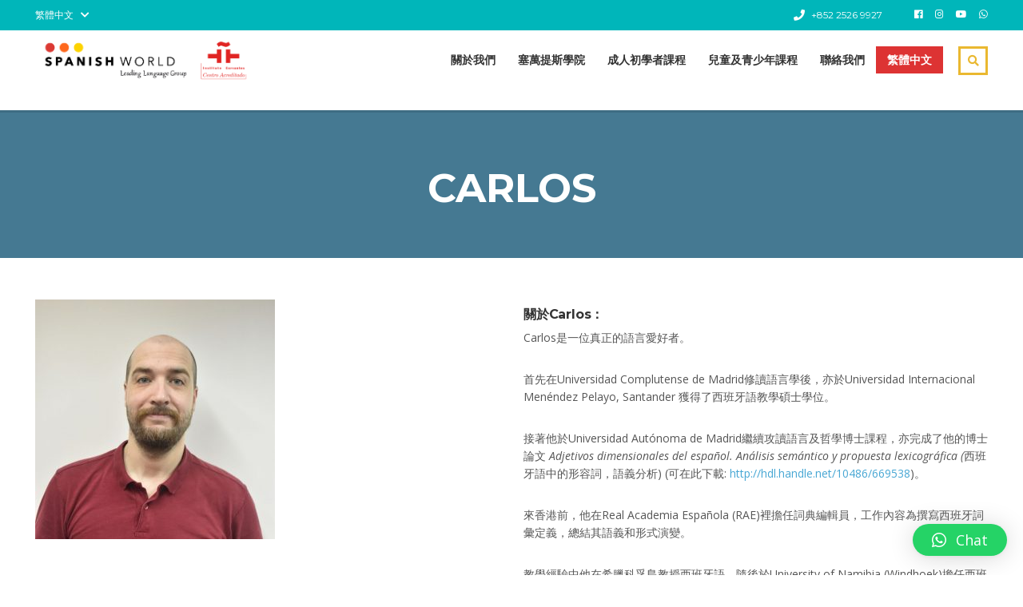

--- FILE ---
content_type: text/html; charset=UTF-8
request_url: https://spanishworldgroup.com/hk/zh-hant/teachers/carlos/
body_size: 17998
content:
<!DOCTYPE html>
<html lang="zh-hant" class="no-js">
<head>
		<meta charset="UTF-8">
	<meta name="viewport" content="width=device-width, initial-scale=1, maximum-scale=1">
	<link rel="profile" href="http://gmpg.org/xfn/11">
	<link rel="pingback" href="https://spanishworldgroup.com/hk/xmlrpc.php">
	<meta name='robots' content='index, follow, max-image-preview:large, max-snippet:-1, max-video-preview:-1' />
<link rel="alternate" hreflang="zh-hant" href="https://spanishworldgroup.com/hk/zh-hant/teachers/carlos/" />

<!-- Google Tag Manager for WordPress by gtm4wp.com -->
<script data-cfasync="false" data-pagespeed-no-defer>
	var gtm4wp_datalayer_name = "dataLayer";
	var dataLayer = dataLayer || [];
	const gtm4wp_use_sku_instead = false;
	const gtm4wp_currency = 'HKD';
	const gtm4wp_product_per_impression = 10;
	const gtm4wp_clear_ecommerce = false;
</script>
<!-- End Google Tag Manager for WordPress by gtm4wp.com --><script>window._wca = window._wca || [];</script>

	<!-- This site is optimized with the Yoast SEO plugin v24.4 - https://yoast.com/wordpress/plugins/seo/ -->
	<title>Carlos - 西班牙文化教育社 Spanish World Hong Kong_Centra</title>
	<link rel="canonical" href="https://spanishworldgroup.com/hk/zh-hant/teachers/carlos/" />
	<meta property="og:locale" content="zh_TW" />
	<meta property="og:type" content="article" />
	<meta property="og:title" content="Carlos - 西班牙文化教育社 Spanish World Hong Kong_Centra" />
	<meta property="og:url" content="https://spanishworldgroup.com/hk/zh-hant/teachers/carlos/" />
	<meta property="og:site_name" content="西班牙文化教育社 Spanish World Hong Kong_Centra" />
	<meta property="article:modified_time" content="2020-03-04T06:15:46+00:00" />
	<meta property="og:image" content="https://spanishworldgroup.com/hk/wp-content/uploads/2020/02/6.jpg" />
	<meta property="og:image:width" content="1080" />
	<meta property="og:image:height" content="1080" />
	<meta property="og:image:type" content="image/jpeg" />
	<meta name="twitter:card" content="summary_large_image" />
	<script type="application/ld+json" class="yoast-schema-graph">{"@context":"https://schema.org","@graph":[{"@type":"WebPage","@id":"https://spanishworldgroup.com/hk/zh-hant/teachers/carlos/","url":"https://spanishworldgroup.com/hk/zh-hant/teachers/carlos/","name":"Carlos - 西班牙文化教育社 Spanish World Hong Kong_Centra","isPartOf":{"@id":"https://spanishworldgroup.com/hk/#website"},"primaryImageOfPage":{"@id":"https://spanishworldgroup.com/hk/zh-hant/teachers/carlos/#primaryimage"},"image":{"@id":"https://spanishworldgroup.com/hk/zh-hant/teachers/carlos/#primaryimage"},"thumbnailUrl":"https://spanishworldgroup.com/hk/wp-content/uploads/2020/02/6.jpg","datePublished":"2020-02-27T03:16:31+00:00","dateModified":"2020-03-04T06:15:46+00:00","breadcrumb":{"@id":"https://spanishworldgroup.com/hk/zh-hant/teachers/carlos/#breadcrumb"},"inLanguage":"zh-TW","potentialAction":[{"@type":"ReadAction","target":["https://spanishworldgroup.com/hk/zh-hant/teachers/carlos/"]}]},{"@type":"ImageObject","inLanguage":"zh-TW","@id":"https://spanishworldgroup.com/hk/zh-hant/teachers/carlos/#primaryimage","url":"https://spanishworldgroup.com/hk/wp-content/uploads/2020/02/6.jpg","contentUrl":"https://spanishworldgroup.com/hk/wp-content/uploads/2020/02/6.jpg","width":1080,"height":1080},{"@type":"BreadcrumbList","@id":"https://spanishworldgroup.com/hk/zh-hant/teachers/carlos/#breadcrumb","itemListElement":[{"@type":"ListItem","position":1,"name":"Home","item":"https://spanishworldgroup.com/hk/zh-hant/"},{"@type":"ListItem","position":2,"name":"Teachers","item":"https://spanishworldgroup.com/hk/teachers/"},{"@type":"ListItem","position":3,"name":"Carlos"}]},{"@type":"WebSite","@id":"https://spanishworldgroup.com/hk/#website","url":"https://spanishworldgroup.com/hk/","name":"西班牙文化教育社 Spanish World Hong Kong_Centra","description":"西班牙文化教育社 Spanish World HK | Learn Spanish with Native Spanish Teachers","potentialAction":[{"@type":"SearchAction","target":{"@type":"EntryPoint","urlTemplate":"https://spanishworldgroup.com/hk/?s={search_term_string}"},"query-input":{"@type":"PropertyValueSpecification","valueRequired":true,"valueName":"search_term_string"}}],"inLanguage":"zh-TW"}]}</script>
	<!-- / Yoast SEO plugin. -->


<link rel='dns-prefetch' href='//stats.wp.com' />
<link rel='dns-prefetch' href='//fonts.googleapis.com' />
<link rel='dns-prefetch' href='//www.googletagmanager.com' />
<link rel="alternate" type="application/rss+xml" title="訂閱《西班牙文化教育社 Spanish World Hong Kong_Centra》&raquo; 資訊提供" href="https://spanishworldgroup.com/hk/zh-hant/feed/" />
<link rel="alternate" type="application/rss+xml" title="訂閱《西班牙文化教育社 Spanish World Hong Kong_Centra》&raquo; 留言的資訊提供" href="https://spanishworldgroup.com/hk/zh-hant/comments/feed/" />
<link rel="alternate" type="application/rss+xml" title="訂閱《西班牙文化教育社 Spanish World Hong Kong_Centra 》&raquo;〈Carlos〉留言的資訊提供" href="https://spanishworldgroup.com/hk/zh-hant/teachers/carlos/feed/" />
		<!-- This site uses the Google Analytics by MonsterInsights plugin v9.2.4 - Using Analytics tracking - https://www.monsterinsights.com/ -->
		<!-- Note: MonsterInsights is not currently configured on this site. The site owner needs to authenticate with Google Analytics in the MonsterInsights settings panel. -->
					<!-- No tracking code set -->
				<!-- / Google Analytics by MonsterInsights -->
		<script type="text/javascript">
/* <![CDATA[ */
window._wpemojiSettings = {"baseUrl":"https:\/\/s.w.org\/images\/core\/emoji\/15.0.3\/72x72\/","ext":".png","svgUrl":"https:\/\/s.w.org\/images\/core\/emoji\/15.0.3\/svg\/","svgExt":".svg","source":{"concatemoji":"https:\/\/spanishworldgroup.com\/hk\/wp-includes\/js\/wp-emoji-release.min.js?ver=6.6.3"}};
/*! This file is auto-generated */
!function(i,n){var o,s,e;function c(e){try{var t={supportTests:e,timestamp:(new Date).valueOf()};sessionStorage.setItem(o,JSON.stringify(t))}catch(e){}}function p(e,t,n){e.clearRect(0,0,e.canvas.width,e.canvas.height),e.fillText(t,0,0);var t=new Uint32Array(e.getImageData(0,0,e.canvas.width,e.canvas.height).data),r=(e.clearRect(0,0,e.canvas.width,e.canvas.height),e.fillText(n,0,0),new Uint32Array(e.getImageData(0,0,e.canvas.width,e.canvas.height).data));return t.every(function(e,t){return e===r[t]})}function u(e,t,n){switch(t){case"flag":return n(e,"\ud83c\udff3\ufe0f\u200d\u26a7\ufe0f","\ud83c\udff3\ufe0f\u200b\u26a7\ufe0f")?!1:!n(e,"\ud83c\uddfa\ud83c\uddf3","\ud83c\uddfa\u200b\ud83c\uddf3")&&!n(e,"\ud83c\udff4\udb40\udc67\udb40\udc62\udb40\udc65\udb40\udc6e\udb40\udc67\udb40\udc7f","\ud83c\udff4\u200b\udb40\udc67\u200b\udb40\udc62\u200b\udb40\udc65\u200b\udb40\udc6e\u200b\udb40\udc67\u200b\udb40\udc7f");case"emoji":return!n(e,"\ud83d\udc26\u200d\u2b1b","\ud83d\udc26\u200b\u2b1b")}return!1}function f(e,t,n){var r="undefined"!=typeof WorkerGlobalScope&&self instanceof WorkerGlobalScope?new OffscreenCanvas(300,150):i.createElement("canvas"),a=r.getContext("2d",{willReadFrequently:!0}),o=(a.textBaseline="top",a.font="600 32px Arial",{});return e.forEach(function(e){o[e]=t(a,e,n)}),o}function t(e){var t=i.createElement("script");t.src=e,t.defer=!0,i.head.appendChild(t)}"undefined"!=typeof Promise&&(o="wpEmojiSettingsSupports",s=["flag","emoji"],n.supports={everything:!0,everythingExceptFlag:!0},e=new Promise(function(e){i.addEventListener("DOMContentLoaded",e,{once:!0})}),new Promise(function(t){var n=function(){try{var e=JSON.parse(sessionStorage.getItem(o));if("object"==typeof e&&"number"==typeof e.timestamp&&(new Date).valueOf()<e.timestamp+604800&&"object"==typeof e.supportTests)return e.supportTests}catch(e){}return null}();if(!n){if("undefined"!=typeof Worker&&"undefined"!=typeof OffscreenCanvas&&"undefined"!=typeof URL&&URL.createObjectURL&&"undefined"!=typeof Blob)try{var e="postMessage("+f.toString()+"("+[JSON.stringify(s),u.toString(),p.toString()].join(",")+"));",r=new Blob([e],{type:"text/javascript"}),a=new Worker(URL.createObjectURL(r),{name:"wpTestEmojiSupports"});return void(a.onmessage=function(e){c(n=e.data),a.terminate(),t(n)})}catch(e){}c(n=f(s,u,p))}t(n)}).then(function(e){for(var t in e)n.supports[t]=e[t],n.supports.everything=n.supports.everything&&n.supports[t],"flag"!==t&&(n.supports.everythingExceptFlag=n.supports.everythingExceptFlag&&n.supports[t]);n.supports.everythingExceptFlag=n.supports.everythingExceptFlag&&!n.supports.flag,n.DOMReady=!1,n.readyCallback=function(){n.DOMReady=!0}}).then(function(){return e}).then(function(){var e;n.supports.everything||(n.readyCallback(),(e=n.source||{}).concatemoji?t(e.concatemoji):e.wpemoji&&e.twemoji&&(t(e.twemoji),t(e.wpemoji)))}))}((window,document),window._wpemojiSettings);
/* ]]> */
</script>
<style id='wp-emoji-styles-inline-css' type='text/css'>

	img.wp-smiley, img.emoji {
		display: inline !important;
		border: none !important;
		box-shadow: none !important;
		height: 1em !important;
		width: 1em !important;
		margin: 0 0.07em !important;
		vertical-align: -0.1em !important;
		background: none !important;
		padding: 0 !important;
	}
</style>
<link rel='stylesheet' id='wp-block-library-css' href='https://spanishworldgroup.com/hk/wp-includes/css/dist/block-library/style.min.css?ver=6.6.3' type='text/css' media='all' />
<link rel='stylesheet' id='mediaelement-css' href='https://spanishworldgroup.com/hk/wp-includes/js/mediaelement/mediaelementplayer-legacy.min.css?ver=4.2.17' type='text/css' media='all' />
<link rel='stylesheet' id='wp-mediaelement-css' href='https://spanishworldgroup.com/hk/wp-includes/js/mediaelement/wp-mediaelement.min.css?ver=6.6.3' type='text/css' media='all' />
<style id='jetpack-sharing-buttons-style-inline-css' type='text/css'>
.jetpack-sharing-buttons__services-list{display:flex;flex-direction:row;flex-wrap:wrap;gap:0;list-style-type:none;margin:5px;padding:0}.jetpack-sharing-buttons__services-list.has-small-icon-size{font-size:12px}.jetpack-sharing-buttons__services-list.has-normal-icon-size{font-size:16px}.jetpack-sharing-buttons__services-list.has-large-icon-size{font-size:24px}.jetpack-sharing-buttons__services-list.has-huge-icon-size{font-size:36px}@media print{.jetpack-sharing-buttons__services-list{display:none!important}}.editor-styles-wrapper .wp-block-jetpack-sharing-buttons{gap:0;padding-inline-start:0}ul.jetpack-sharing-buttons__services-list.has-background{padding:1.25em 2.375em}
</style>
<style id='classic-theme-styles-inline-css' type='text/css'>
/*! This file is auto-generated */
.wp-block-button__link{color:#fff;background-color:#32373c;border-radius:9999px;box-shadow:none;text-decoration:none;padding:calc(.667em + 2px) calc(1.333em + 2px);font-size:1.125em}.wp-block-file__button{background:#32373c;color:#fff;text-decoration:none}
</style>
<style id='global-styles-inline-css' type='text/css'>
:root{--wp--preset--aspect-ratio--square: 1;--wp--preset--aspect-ratio--4-3: 4/3;--wp--preset--aspect-ratio--3-4: 3/4;--wp--preset--aspect-ratio--3-2: 3/2;--wp--preset--aspect-ratio--2-3: 2/3;--wp--preset--aspect-ratio--16-9: 16/9;--wp--preset--aspect-ratio--9-16: 9/16;--wp--preset--color--black: #000000;--wp--preset--color--cyan-bluish-gray: #abb8c3;--wp--preset--color--white: #ffffff;--wp--preset--color--pale-pink: #f78da7;--wp--preset--color--vivid-red: #cf2e2e;--wp--preset--color--luminous-vivid-orange: #ff6900;--wp--preset--color--luminous-vivid-amber: #fcb900;--wp--preset--color--light-green-cyan: #7bdcb5;--wp--preset--color--vivid-green-cyan: #00d084;--wp--preset--color--pale-cyan-blue: #8ed1fc;--wp--preset--color--vivid-cyan-blue: #0693e3;--wp--preset--color--vivid-purple: #9b51e0;--wp--preset--gradient--vivid-cyan-blue-to-vivid-purple: linear-gradient(135deg,rgba(6,147,227,1) 0%,rgb(155,81,224) 100%);--wp--preset--gradient--light-green-cyan-to-vivid-green-cyan: linear-gradient(135deg,rgb(122,220,180) 0%,rgb(0,208,130) 100%);--wp--preset--gradient--luminous-vivid-amber-to-luminous-vivid-orange: linear-gradient(135deg,rgba(252,185,0,1) 0%,rgba(255,105,0,1) 100%);--wp--preset--gradient--luminous-vivid-orange-to-vivid-red: linear-gradient(135deg,rgba(255,105,0,1) 0%,rgb(207,46,46) 100%);--wp--preset--gradient--very-light-gray-to-cyan-bluish-gray: linear-gradient(135deg,rgb(238,238,238) 0%,rgb(169,184,195) 100%);--wp--preset--gradient--cool-to-warm-spectrum: linear-gradient(135deg,rgb(74,234,220) 0%,rgb(151,120,209) 20%,rgb(207,42,186) 40%,rgb(238,44,130) 60%,rgb(251,105,98) 80%,rgb(254,248,76) 100%);--wp--preset--gradient--blush-light-purple: linear-gradient(135deg,rgb(255,206,236) 0%,rgb(152,150,240) 100%);--wp--preset--gradient--blush-bordeaux: linear-gradient(135deg,rgb(254,205,165) 0%,rgb(254,45,45) 50%,rgb(107,0,62) 100%);--wp--preset--gradient--luminous-dusk: linear-gradient(135deg,rgb(255,203,112) 0%,rgb(199,81,192) 50%,rgb(65,88,208) 100%);--wp--preset--gradient--pale-ocean: linear-gradient(135deg,rgb(255,245,203) 0%,rgb(182,227,212) 50%,rgb(51,167,181) 100%);--wp--preset--gradient--electric-grass: linear-gradient(135deg,rgb(202,248,128) 0%,rgb(113,206,126) 100%);--wp--preset--gradient--midnight: linear-gradient(135deg,rgb(2,3,129) 0%,rgb(40,116,252) 100%);--wp--preset--font-size--small: 13px;--wp--preset--font-size--medium: 20px;--wp--preset--font-size--large: 36px;--wp--preset--font-size--x-large: 42px;--wp--preset--font-family--inter: "Inter", sans-serif;--wp--preset--font-family--cardo: Cardo;--wp--preset--spacing--20: 0.44rem;--wp--preset--spacing--30: 0.67rem;--wp--preset--spacing--40: 1rem;--wp--preset--spacing--50: 1.5rem;--wp--preset--spacing--60: 2.25rem;--wp--preset--spacing--70: 3.38rem;--wp--preset--spacing--80: 5.06rem;--wp--preset--shadow--natural: 6px 6px 9px rgba(0, 0, 0, 0.2);--wp--preset--shadow--deep: 12px 12px 50px rgba(0, 0, 0, 0.4);--wp--preset--shadow--sharp: 6px 6px 0px rgba(0, 0, 0, 0.2);--wp--preset--shadow--outlined: 6px 6px 0px -3px rgba(255, 255, 255, 1), 6px 6px rgba(0, 0, 0, 1);--wp--preset--shadow--crisp: 6px 6px 0px rgba(0, 0, 0, 1);}:where(.is-layout-flex){gap: 0.5em;}:where(.is-layout-grid){gap: 0.5em;}body .is-layout-flex{display: flex;}.is-layout-flex{flex-wrap: wrap;align-items: center;}.is-layout-flex > :is(*, div){margin: 0;}body .is-layout-grid{display: grid;}.is-layout-grid > :is(*, div){margin: 0;}:where(.wp-block-columns.is-layout-flex){gap: 2em;}:where(.wp-block-columns.is-layout-grid){gap: 2em;}:where(.wp-block-post-template.is-layout-flex){gap: 1.25em;}:where(.wp-block-post-template.is-layout-grid){gap: 1.25em;}.has-black-color{color: var(--wp--preset--color--black) !important;}.has-cyan-bluish-gray-color{color: var(--wp--preset--color--cyan-bluish-gray) !important;}.has-white-color{color: var(--wp--preset--color--white) !important;}.has-pale-pink-color{color: var(--wp--preset--color--pale-pink) !important;}.has-vivid-red-color{color: var(--wp--preset--color--vivid-red) !important;}.has-luminous-vivid-orange-color{color: var(--wp--preset--color--luminous-vivid-orange) !important;}.has-luminous-vivid-amber-color{color: var(--wp--preset--color--luminous-vivid-amber) !important;}.has-light-green-cyan-color{color: var(--wp--preset--color--light-green-cyan) !important;}.has-vivid-green-cyan-color{color: var(--wp--preset--color--vivid-green-cyan) !important;}.has-pale-cyan-blue-color{color: var(--wp--preset--color--pale-cyan-blue) !important;}.has-vivid-cyan-blue-color{color: var(--wp--preset--color--vivid-cyan-blue) !important;}.has-vivid-purple-color{color: var(--wp--preset--color--vivid-purple) !important;}.has-black-background-color{background-color: var(--wp--preset--color--black) !important;}.has-cyan-bluish-gray-background-color{background-color: var(--wp--preset--color--cyan-bluish-gray) !important;}.has-white-background-color{background-color: var(--wp--preset--color--white) !important;}.has-pale-pink-background-color{background-color: var(--wp--preset--color--pale-pink) !important;}.has-vivid-red-background-color{background-color: var(--wp--preset--color--vivid-red) !important;}.has-luminous-vivid-orange-background-color{background-color: var(--wp--preset--color--luminous-vivid-orange) !important;}.has-luminous-vivid-amber-background-color{background-color: var(--wp--preset--color--luminous-vivid-amber) !important;}.has-light-green-cyan-background-color{background-color: var(--wp--preset--color--light-green-cyan) !important;}.has-vivid-green-cyan-background-color{background-color: var(--wp--preset--color--vivid-green-cyan) !important;}.has-pale-cyan-blue-background-color{background-color: var(--wp--preset--color--pale-cyan-blue) !important;}.has-vivid-cyan-blue-background-color{background-color: var(--wp--preset--color--vivid-cyan-blue) !important;}.has-vivid-purple-background-color{background-color: var(--wp--preset--color--vivid-purple) !important;}.has-black-border-color{border-color: var(--wp--preset--color--black) !important;}.has-cyan-bluish-gray-border-color{border-color: var(--wp--preset--color--cyan-bluish-gray) !important;}.has-white-border-color{border-color: var(--wp--preset--color--white) !important;}.has-pale-pink-border-color{border-color: var(--wp--preset--color--pale-pink) !important;}.has-vivid-red-border-color{border-color: var(--wp--preset--color--vivid-red) !important;}.has-luminous-vivid-orange-border-color{border-color: var(--wp--preset--color--luminous-vivid-orange) !important;}.has-luminous-vivid-amber-border-color{border-color: var(--wp--preset--color--luminous-vivid-amber) !important;}.has-light-green-cyan-border-color{border-color: var(--wp--preset--color--light-green-cyan) !important;}.has-vivid-green-cyan-border-color{border-color: var(--wp--preset--color--vivid-green-cyan) !important;}.has-pale-cyan-blue-border-color{border-color: var(--wp--preset--color--pale-cyan-blue) !important;}.has-vivid-cyan-blue-border-color{border-color: var(--wp--preset--color--vivid-cyan-blue) !important;}.has-vivid-purple-border-color{border-color: var(--wp--preset--color--vivid-purple) !important;}.has-vivid-cyan-blue-to-vivid-purple-gradient-background{background: var(--wp--preset--gradient--vivid-cyan-blue-to-vivid-purple) !important;}.has-light-green-cyan-to-vivid-green-cyan-gradient-background{background: var(--wp--preset--gradient--light-green-cyan-to-vivid-green-cyan) !important;}.has-luminous-vivid-amber-to-luminous-vivid-orange-gradient-background{background: var(--wp--preset--gradient--luminous-vivid-amber-to-luminous-vivid-orange) !important;}.has-luminous-vivid-orange-to-vivid-red-gradient-background{background: var(--wp--preset--gradient--luminous-vivid-orange-to-vivid-red) !important;}.has-very-light-gray-to-cyan-bluish-gray-gradient-background{background: var(--wp--preset--gradient--very-light-gray-to-cyan-bluish-gray) !important;}.has-cool-to-warm-spectrum-gradient-background{background: var(--wp--preset--gradient--cool-to-warm-spectrum) !important;}.has-blush-light-purple-gradient-background{background: var(--wp--preset--gradient--blush-light-purple) !important;}.has-blush-bordeaux-gradient-background{background: var(--wp--preset--gradient--blush-bordeaux) !important;}.has-luminous-dusk-gradient-background{background: var(--wp--preset--gradient--luminous-dusk) !important;}.has-pale-ocean-gradient-background{background: var(--wp--preset--gradient--pale-ocean) !important;}.has-electric-grass-gradient-background{background: var(--wp--preset--gradient--electric-grass) !important;}.has-midnight-gradient-background{background: var(--wp--preset--gradient--midnight) !important;}.has-small-font-size{font-size: var(--wp--preset--font-size--small) !important;}.has-medium-font-size{font-size: var(--wp--preset--font-size--medium) !important;}.has-large-font-size{font-size: var(--wp--preset--font-size--large) !important;}.has-x-large-font-size{font-size: var(--wp--preset--font-size--x-large) !important;}
:where(.wp-block-post-template.is-layout-flex){gap: 1.25em;}:where(.wp-block-post-template.is-layout-grid){gap: 1.25em;}
:where(.wp-block-columns.is-layout-flex){gap: 2em;}:where(.wp-block-columns.is-layout-grid){gap: 2em;}
:root :where(.wp-block-pullquote){font-size: 1.5em;line-height: 1.6;}
</style>
<link rel='stylesheet' id='contact-form-7-css' href='https://spanishworldgroup.com/hk/wp-content/plugins/contact-form-7/includes/css/styles.css?ver=6.0.3' type='text/css' media='all' />
<link rel='stylesheet' id='stm_lazyload_init-css' href='https://spanishworldgroup.com/hk/wp-content/plugins/stm-post-type/theme/assets/lazyload.css?ver=false' type='text/css' media='all' />
<style id='woocommerce-inline-inline-css' type='text/css'>
.woocommerce form .form-row .required { visibility: visible; }
</style>
<link rel='stylesheet' id='wpda_wpdp_public-css' href='https://spanishworldgroup.com/hk/wp-content/plugins/wp-data-access/public/../assets/css/wpda_public.css?ver=5.3.9' type='text/css' media='all' />
<link rel='stylesheet' id='wpml-legacy-dropdown-0-css' href='//spanishworldgroup.com/hk/wp-content/plugins/sitepress-multilingual-cms/templates/language-switchers/legacy-dropdown/style.min.css?ver=1' type='text/css' media='all' />
<link rel='stylesheet' id='wpml-legacy-horizontal-list-0-css' href='//spanishworldgroup.com/hk/wp-content/plugins/sitepress-multilingual-cms/templates/language-switchers/legacy-list-horizontal/style.min.css?ver=1' type='text/css' media='all' />
<style id='wpml-legacy-horizontal-list-0-inline-css' type='text/css'>
.wpml-ls-statics-footer a {color:#444444;background-color:#ffffff;}.wpml-ls-statics-footer a:hover,.wpml-ls-statics-footer a:focus {color:#000000;background-color:#eeeeee;}.wpml-ls-statics-footer .wpml-ls-current-language>a {color:#444444;background-color:#ffffff;}.wpml-ls-statics-footer .wpml-ls-current-language:hover>a, .wpml-ls-statics-footer .wpml-ls-current-language>a:focus {color:#000000;background-color:#eeeeee;}
</style>
<link rel='stylesheet' id='wpml-menu-item-0-css' href='//spanishworldgroup.com/hk/wp-content/plugins/sitepress-multilingual-cms/templates/language-switchers/menu-item/style.min.css?ver=1' type='text/css' media='all' />
<style id='wpml-menu-item-0-inline-css' type='text/css'>
.wpml-ls-slot-621.wpml-ls-current-language, .wpml-ls-slot-621.wpml-ls-current-language a, .wpml-ls-slot-621.wpml-ls-current-language a:visited{color:#ffffff;background-color:#dd3333;}
</style>
<link rel='stylesheet' id='articulate-custom-css-css' href='https://spanishworldgroup.com/hk/wp-content/plugins/insert-or-embed-articulate-content-into-wordpress-premium/css/frontend.css?ver=6.6.3' type='text/css' media='all' />
<link rel='stylesheet' id='brands-styles-css' href='https://spanishworldgroup.com/hk/wp-content/plugins/woocommerce/assets/css/brands.css?ver=9.6.1' type='text/css' media='all' />
<link rel='stylesheet' id='linear-css' href='https://spanishworldgroup.com/hk/wp-content/themes/masterstudy/assets/linearicons/linear.css?ver=4.6.3' type='text/css' media='all' />
<link rel='stylesheet' id='masterstudy-bootstrap-css' href='https://spanishworldgroup.com/hk/wp-content/themes/masterstudy/assets/vendors/bootstrap.min.css?ver=4.6.3' type='text/css' media='all' />
<link rel='stylesheet' id='masterstudy-bootstrap-custom-css' href='https://spanishworldgroup.com/hk/wp-content/themes/masterstudy/assets/css/ms-bootstrap-custom.css?ver=4.6.3' type='text/css' media='all' />
<link rel='stylesheet' id='font-awesome-min-css' href='https://spanishworldgroup.com/hk/wp-content/themes/masterstudy/assets/css/font-awesome.min.css?ver=4.6.3' type='text/css' media='all' />
<link rel='stylesheet' id='font-icomoon-css' href='https://spanishworldgroup.com/hk/wp-content/themes/masterstudy/assets/css/icomoon.fonts.css?ver=4.6.3' type='text/css' media='all' />
<link rel='stylesheet' id='font-icomoon-rtl-css' href='https://spanishworldgroup.com/hk/wp-content/themes/masterstudy/assets/css/rtl_demo/style.css?ver=4.6.3' type='text/css' media='all' />
<link rel='stylesheet' id='select2-css' href='https://spanishworldgroup.com/hk/wp-content/plugins/woocommerce/assets/css/select2.css?ver=9.6.1' type='text/css' media='all' />
<link rel='stylesheet' id='fancybox-css' href='https://spanishworldgroup.com/hk/wp-content/themes/masterstudy/assets/vendors/jquery.fancybox.min.css?ver=4.6.3' type='text/css' media='all' />
<link rel='stylesheet' id='animate-css' href='https://spanishworldgroup.com/hk/wp-content/themes/masterstudy/assets/css/animate.css?ver=4.6.3' type='text/css' media='all' />
<link rel='stylesheet' id='stm_theme_styles-css' href='https://spanishworldgroup.com/hk/wp-content/themes/masterstudy/assets/css/styles.css?ver=4.6.3' type='text/css' media='all' />
<link rel='stylesheet' id='stm-stm_layout_styles-default-css' href='https://spanishworldgroup.com/hk/wp-content/themes/masterstudy/assets/css/vc_modules/stm_layout_styles/default.css?ver=4.6.3' type='text/css' media='all' />
<link rel='stylesheet' id='stm_theme_styles_animation-css' href='https://spanishworldgroup.com/hk/wp-content/themes/masterstudy/assets/css/animation.css?ver=4.6.3' type='text/css' media='all' />
<link rel='stylesheet' id='stm-headers-header_default-css' href='https://spanishworldgroup.com/hk/wp-content/themes/masterstudy/assets/css/vc_modules/headers/header_default.css?ver=4.6.3' type='text/css' media='all' />
<link rel='stylesheet' id='stm-headers_transparent-header_default_transparent-css' href='https://spanishworldgroup.com/hk/wp-content/themes/masterstudy/assets/css/vc_modules/headers_transparent/header_default_transparent.css?ver=4.6.3' type='text/css' media='all' />
<link rel='stylesheet' id='stm_theme_style-css' href='https://spanishworldgroup.com/hk/wp-content/themes/masterstudy/style.css?ver=4.6.3' type='text/css' media='all' />
<style id='stm_theme_style-inline-css' type='text/css'>

			body .ms_lms_loader {
			border-color: #eab830 #eab830 transparent transparent;
			}
			body .ms_lms_loader::after, .ms_lms_loader::before {
			border-color:  transparent transparent #48a7d4 #48a7d4;
			}
</style>
<link rel='stylesheet' id='stm_theme_custom_styles-css' href='https://spanishworldgroup.com/hk/wp-content/uploads/stm_lms_styles/custom_styles.css?ver=4.6.3' type='text/css' media='all' />
<link rel='stylesheet' id='language_center-css' href='https://spanishworldgroup.com/hk/wp-content/themes/masterstudy/assets/layout_icons/language_center/style.css?ver=4.6.3' type='text/css' media='all' />
<link rel='stylesheet' id='qlwapp-css' href='https://spanishworldgroup.com/hk/wp-content/plugins/wp-whatsapp-chat/build/frontend/css/style.css?ver=7.5.1' type='text/css' media='all' />
<link rel='stylesheet' id='js_composer_front-css' href='https://spanishworldgroup.com/hk/wp-content/plugins/js_composer/assets/css/js_composer.min.css?ver=6.9.0' type='text/css' media='all' />
<link rel='stylesheet' id='redux-google-fonts-stm_option-css' href='https://fonts.googleapis.com/css?family=Montserrat%3A100%2C200%2C300%2C400%2C500%2C600%2C700%2C800%2C900%2C100italic%2C200italic%2C300italic%2C400italic%2C500italic%2C600italic%2C700italic%2C800italic%2C900italic%7COpen+Sans%3A300%2C400%2C600%2C700%2C800%2C300italic%2C400italic%2C600italic%2C700italic%2C800italic&#038;subset=latin&#038;ver=1678193292' type='text/css' media='all' />
<script type="text/javascript" src="https://spanishworldgroup.com/hk/wp-includes/js/jquery/jquery.min.js?ver=3.7.1" id="jquery-core-js"></script>
<script type="text/javascript" src="https://spanishworldgroup.com/hk/wp-includes/js/jquery/jquery-migrate.min.js?ver=3.4.1" id="jquery-migrate-js"></script>
<script type="text/javascript" id="cf7rl-redirect_method-js-extra">
/* <![CDATA[ */
var cf7rl_ajax_object = {"cf7rl_ajax_url":"https:\/\/spanishworldgroup.com\/hk\/wp-admin\/admin-ajax.php","cf7rl_forms":"[\"|4614|url|https:\\\/\\\/spanishworldgroup.com\\\/hk\\\/thank-you\\\/?lang=zh-hant|0|\",\"|4600|url|https:\\\/\\\/spanishworldgroup.com\\\/hk\\\/thank-you\\\/?lang=zh-hant|0|\",\"|4586|url|https:\\\/\\\/spanishworldgroup.com\\\/hk\\\/thank-you\\\/|0|\",\"|4416|url|https:\\\/\\\/spanishworldgroup.com\\\/hk\\\/thank-you\\\/|0|\",\"|4347|url|https:\\\/\\\/spanishworldgroup.com\\\/hk\\\/thank-you\\\/|0|\",\"|4252|url|https:\\\/\\\/spanishworldgroup.com\\\/hk\\\/thank-you\\\/|0|\",\"|4240|url|https:\\\/\\\/spanishworldgroup.com\\\/hk\\\/thank-you\\\/|0|\",\"|4238|url|https:\\\/\\\/spanishworldgroup.com\\\/hk\\\/thank-you\\\/|0|\",\"|2918|url|https:\\\/\\\/spanishworldgroup.com\\\/hk\\\/thank-you\\\/|0|\",\"|2788|url|https:\\\/\\\/spanishworldgroup.com\\\/hk\\\/thank-you\\\/|0|\",\"|6|url|https:\\\/\\\/spanishworldgroup.com\\\/hk\\\/thank-you\\\/|0|\",\"|817|url|https:\\\/\\\/spanishworldgroup.com\\\/hk\\\/thank-you\\\/|0|\",\"|555|url|https:\\\/\\\/spanishworldgroup.com\\\/hk\\\/thank-you\\\/|0|\"]"};
/* ]]> */
</script>
<script type="text/javascript" src="https://spanishworldgroup.com/hk/wp-content/plugins/cf7-redirect-thank-you-page/includes/../assets/js/redirect_method.js" id="cf7rl-redirect_method-js"></script>
<script type="text/javascript" src="https://spanishworldgroup.com/hk/wp-content/plugins/stm-post-type/theme/assets/lazysizes.min.js?ver=false" id="lazysizes.js-js"></script>
<script type="text/javascript" src="https://spanishworldgroup.com/hk/wp-content/plugins/stm-post-type/theme/assets/stm_lms_lazyload.js?ver=false" id="stm_lms_lazysizes-js"></script>
<script type="text/javascript" src="https://spanishworldgroup.com/hk/wp-content/plugins/woocommerce/assets/js/jquery-blockui/jquery.blockUI.min.js?ver=2.7.0-wc.9.6.1" id="jquery-blockui-js" data-wp-strategy="defer"></script>
<script type="text/javascript" id="wc-add-to-cart-js-extra">
/* <![CDATA[ */
var wc_add_to_cart_params = {"ajax_url":"\/hk\/wp-admin\/admin-ajax.php","wc_ajax_url":"\/hk\/zh-hant\/?wc-ajax=%%endpoint%%","i18n_view_cart":"\u67e5\u770b\u8cfc\u7269\u8eca","cart_url":"https:\/\/spanishworldgroup.com\/hk\/zh-hant\/%e8%b3%bc%e7%89%a9%e8%bb%8a\/","is_cart":"","cart_redirect_after_add":"no"};
/* ]]> */
</script>
<script type="text/javascript" src="https://spanishworldgroup.com/hk/wp-content/plugins/woocommerce/assets/js/frontend/add-to-cart.min.js?ver=9.6.1" id="wc-add-to-cart-js" data-wp-strategy="defer"></script>
<script type="text/javascript" src="https://spanishworldgroup.com/hk/wp-content/plugins/woocommerce/assets/js/js-cookie/js.cookie.min.js?ver=2.1.4-wc.9.6.1" id="js-cookie-js" defer="defer" data-wp-strategy="defer"></script>
<script type="text/javascript" id="woocommerce-js-extra">
/* <![CDATA[ */
var woocommerce_params = {"ajax_url":"\/hk\/wp-admin\/admin-ajax.php","wc_ajax_url":"\/hk\/zh-hant\/?wc-ajax=%%endpoint%%"};
/* ]]> */
</script>
<script type="text/javascript" src="https://spanishworldgroup.com/hk/wp-content/plugins/woocommerce/assets/js/frontend/woocommerce.min.js?ver=9.6.1" id="woocommerce-js" defer="defer" data-wp-strategy="defer"></script>
<script type="text/javascript" src="https://spanishworldgroup.com/hk/wp-includes/js/underscore.min.js?ver=1.13.4" id="underscore-js"></script>
<script type="text/javascript" src="https://spanishworldgroup.com/hk/wp-includes/js/backbone.min.js?ver=1.5.0" id="backbone-js"></script>
<script type="text/javascript" id="wp-api-request-js-extra">
/* <![CDATA[ */
var wpApiSettings = {"root":"https:\/\/spanishworldgroup.com\/hk\/zh-hant\/wp-json\/","nonce":"26425b5035","versionString":"wp\/v2\/"};
/* ]]> */
</script>
<script type="text/javascript" src="https://spanishworldgroup.com/hk/wp-includes/js/api-request.min.js?ver=6.6.3" id="wp-api-request-js"></script>
<script type="text/javascript" src="https://spanishworldgroup.com/hk/wp-includes/js/wp-api.min.js?ver=6.6.3" id="wp-api-js"></script>
<script type="text/javascript" id="wpda_rest_api-js-extra">
/* <![CDATA[ */
var wpdaApiSettings = {"path":"wpda"};
/* ]]> */
</script>
<script type="text/javascript" src="https://spanishworldgroup.com/hk/wp-content/plugins/wp-data-access/public/../assets/js/wpda_rest_api.js?ver=5.3.9" id="wpda_rest_api-js"></script>
<script type="text/javascript" src="//spanishworldgroup.com/hk/wp-content/plugins/sitepress-multilingual-cms/templates/language-switchers/legacy-dropdown/script.min.js?ver=1" id="wpml-legacy-dropdown-0-js"></script>
<script type="text/javascript" src="https://spanishworldgroup.com/hk/wp-content/plugins/insert-or-embed-articulate-content-into-wordpress-premium/js/frontend.js?ver=6.6.3" id="articulate-custom-js-js"></script>
<script type="text/javascript" src="https://spanishworldgroup.com/hk/wp-content/plugins/js_composer/assets/js/vendors/woocommerce-add-to-cart.js?ver=6.9.0" id="vc_woocommerce-add-to-cart-js-js"></script>
<script type="text/javascript" src="https://stats.wp.com/s-202604.js" id="woocommerce-analytics-js" defer="defer" data-wp-strategy="defer"></script>
<link rel="https://api.w.org/" href="https://spanishworldgroup.com/hk/zh-hant/wp-json/" /><link rel="EditURI" type="application/rsd+xml" title="RSD" href="https://spanishworldgroup.com/hk/xmlrpc.php?rsd" />
<meta name="generator" content="WordPress 6.6.3" />
<meta name="generator" content="WooCommerce 9.6.1" />
<link rel='shortlink' href='https://spanishworldgroup.com/hk/zh-hant/?p=4203' />
<link rel="alternate" title="oEmbed (JSON)" type="application/json+oembed" href="https://spanishworldgroup.com/hk/zh-hant/wp-json/oembed/1.0/embed?url=https%3A%2F%2Fspanishworldgroup.com%2Fhk%2Fzh-hant%2Fteachers%2Fcarlos%2F" />
<link rel="alternate" title="oEmbed (XML)" type="text/xml+oembed" href="https://spanishworldgroup.com/hk/zh-hant/wp-json/oembed/1.0/embed?url=https%3A%2F%2Fspanishworldgroup.com%2Fhk%2Fzh-hant%2Fteachers%2Fcarlos%2F&#038;format=xml" />
<meta name="generator" content="WPML ver:4.5.14 stt:61,1;" />
<!-- start Simple Custom CSS and JS -->
<style type="text/css">
.pull-left {
    display: none;
}

</style>
<!-- end Simple Custom CSS and JS -->
<!-- start Simple Custom CSS and JS -->
<style type="text/css">
body .teacher_single_product_page_title, body .teacher_single_product_page_title ~ div.multiseparator, 
body .teacher_single_product_page { display: none; }</style>
<!-- end Simple Custom CSS and JS -->
<!-- start Simple Custom CSS and JS -->
<style type="text/css">
.woocommerce-product-gallery__trigger{display:none}

</style>
<!-- end Simple Custom CSS and JS -->
<!-- start Simple Custom CSS and JS -->
<style type="text/css">
.hide{
    display: none;
}
</style>
<!-- end Simple Custom CSS and JS -->
<meta name="generator" content="Site Kit by Google 1.145.0" />	<style>img#wpstats{display:none}</style>
		
<!-- Google Tag Manager for WordPress by gtm4wp.com -->
<!-- GTM Container placement set to footer -->
<script data-cfasync="false" data-pagespeed-no-defer type="text/javascript">
	var dataLayer_content = {"visitorLoginState":"logged-out","visitorType":"visitor-logged-out","visitorEmail":"","visitorEmailHash":"","visitorRegistrationDate":"","visitorUsername":"","visitorIP":"18.118.106.66","pagePostType":"teachers","pagePostType2":"single-teachers","pagePostAuthor":"Admin","browserName":"","browserVersion":"","browserEngineName":"","browserEngineVersion":"","osName":"","osVersion":"","deviceType":"bot","deviceManufacturer":"","deviceModel":"","customerTotalOrders":0,"customerTotalOrderValue":0,"customerFirstName":"","customerLastName":"","customerBillingFirstName":"","customerBillingLastName":"","customerBillingCompany":"","customerBillingAddress1":"","customerBillingAddress2":"","customerBillingCity":"","customerBillingState":"","customerBillingPostcode":"","customerBillingCountry":"","customerBillingEmail":"","customerBillingEmailHash":"","customerBillingPhone":"","customerShippingFirstName":"","customerShippingLastName":"","customerShippingCompany":"","customerShippingAddress1":"","customerShippingAddress2":"","customerShippingCity":"","customerShippingState":"","customerShippingPostcode":"","customerShippingCountry":""};
	dataLayer.push( dataLayer_content );
</script>
<script data-cfasync="false">
(function(w,d,s,l,i){w[l]=w[l]||[];w[l].push({'gtm.start':
new Date().getTime(),event:'gtm.js'});var f=d.getElementsByTagName(s)[0],
j=d.createElement(s),dl=l!='dataLayer'?'&l='+l:'';j.async=true;j.src=
'//www.googletagmanager.com/gtm.js?id='+i+dl;f.parentNode.insertBefore(j,f);
})(window,document,'script','dataLayer','GTM-T5FC5Q7');
</script>
<!-- End Google Tag Manager for WordPress by gtm4wp.com -->	<script>
		var ajaxurl = 'https://spanishworldgroup.com/hk/wp-admin/admin-ajax.php';
		var stm_install_plugin = '04a9d4df1a';
		var stm_buddypress_groups = '7619d1bafa';
		var stm_ajax_add_review = '87ec67f9d1';
	</script>
	<link rel="shortcut icon" type="image/x-icon" href="https://spanishworldgroup.com/hk/wp-content/uploads/2019/10/apple-touch-icon-60x60.png" />
	<noscript><style>.woocommerce-product-gallery{ opacity: 1 !important; }</style></noscript>
	<meta name="google-site-verification" content="TIzz7H363tqVd-u6n6-iS4VavZYza41PhP0I-NBqx80"><meta name="google-site-verification" content="AefvUTrdkkdjz--7Ts7snvKZvL2VUBdABxVekr0yDAA"><meta name="generator" content="Powered by WPBakery Page Builder - drag and drop page builder for WordPress."/>
<style id='wp-fonts-local' type='text/css'>
@font-face{font-family:Inter;font-style:normal;font-weight:300 900;font-display:fallback;src:url('https://spanishworldgroup.com/hk/wp-content/plugins/woocommerce/assets/fonts/Inter-VariableFont_slnt,wght.woff2') format('woff2');font-stretch:normal;}
@font-face{font-family:Cardo;font-style:normal;font-weight:400;font-display:fallback;src:url('https://spanishworldgroup.com/hk/wp-content/plugins/woocommerce/assets/fonts/cardo_normal_400.woff2') format('woff2');}
</style>
		<style type="text/css" id="wp-custom-css">
			@media(min-width:700px){.logo-unit{margin-top:-15px;}}@media (max-width:769px){.header-menu-mobile .header-menu>li.opened>a{color:#555 !important;background-color:#f0f2f5;}.header-menu-mobile .header-menu>li.opened .fa-angle-right:before{color:#aaa !important;}}.transparent_header .header_default{padding-bottom:5px !important;}.header_default{padding-top:15px !important;}.vertical_divider{background-color:#fff !important;}.header_main_menu_wrapper .header-menu>li>a{color:#333 !important;}@media (min-width:1020px) and (max-width:1150px){rs-layer-wrap,rs-mask-wrap,rs-cbg-mask-wrap{padding-left:60px !important;margin-top:-22px !important;}.next-content{display:block;white-space:pre;}.font-small{font-size:30px !important;}}.font-small{font-size:20px;}.bold{font-weight:700;font-size:18px;}.feedback-name{margin-top:-13px;}.single_add_to_cart_button{text-transform:capitalize;}@media (min-width:1200px){.overflowed_content .icon_text{min-height:180px !important;max-height:180px !important;}}@media (max-width:1199px){.overflowed_content .icon_text{min-height:auto !important;max-height:auto !important;}}@media (max-width:700px){.overflowed_content .wpb_column .vc_column-inner{width:100vw!important;}}.button-table-text{margin-bottom:-20px !important;height:230px;}.button-table-btn{margin-top:-50px;}a.link{text-decoration:underline;}.header_main_menu_wrapper .header-menu > li > ul.sub-menu > li > .sub-menu{width:100% !important;}.durationBox{border:1px solid #eab830;padding:15px;width:100%;}@media (min-width:1080px){.durationBox{width:92%;}}.joinBtn{text-align:center !important;padding:0px !important;border:none !important;}.btnSize{width:100%;}.event-mytable{width:20% !important;}@media (min-width:750px){.event-col .event_archive_item{height:400px;}}.full-width{width:100%;}.woocommerce-product-gallery img{width:100% !important;height:auto !important;opacity:1 !important;}.woocommerce-product-gallery__trigger{display:none !important;}

/*emoncoder starts here*/
.icon_alignment_left .icon_text {
    padding-left: 18px;
}
h3, .h3 {
    padding-left: 18px;
}

.module__d40fa407ac3808cdbeb273bfe5838e69 .icon {
    padding-left: 88px;
    padding-top: 10px;
}

.module__6ad4a200c9149fb84b060f3d8bcece79 .icon{
	padding-left: 88px;
    padding-top: 10px;
}
.module__5821b645ac1b7d196b737d136915c780 .icon{
	padding-left: 88px;
    padding-top: 10px;
}
.module__ea91ec6bc79727f30cc5a625519246e7 .icon{
	padding-left: 88px;
    padding-top: 10px;
}
.entry-meta .entry-date.published 
{ display: none; }

/*language switcher habib*/
.header_top_bar .language-switcher-unit {
   display: block;
  }
.container {
    max-width: 1222px;
}
.wpml-ls-native{
    color: #ffffff !important;
}
/*language switcher ends*/

		</style>
		<style type="text/css" title="dynamic-css" class="options-output">.logo-unit .logo{font-family:Montserrat;color:#fff;font-size:23px;}.header_top_bar, .header_top_bar a, .header_2_top_bar .header_2_top_bar__inner ul.header-menu li a{font-family:Montserrat;font-weight:normal;font-style:normal;color:#ffffff;font-size:12px;}body,
                    .normal_font,
                    .h6.normal_font,
                    body.rtl.rtl-demo .stm_testimonials_wrapper_style_2 .stm_lms_testimonials_single__excerpt p,
                    .stm_product_list_widget.widget_woo_stm_style_2 li a .meta .title{font-family:"Open Sans";color:#555555;font-size:14px;}.btn, .header-login-button.sign-up a{font-family:Montserrat;font-size:14px;}.header-menu{font-family:Montserrat;font-weight:900;color:#fff;}h1,.h1,h2,.h2,h3,.h3,h4,.h4,h5,.h5,h6,.h6,.nav-tabs>li>a,.member-name,.section-title,.user-name,.heading_font,.item-title,.acomment-meta,[type="reset"],.bp-subnavs,.activity-header,table,.widget_categories ul li a,.sidebar-area .widget ul li a,.select2-selection__rendered,blockquote,.select2-chosen,.vc_tta-tabs.vc_tta-tabs-position-top .vc_tta-tabs-container .vc_tta-tabs-list li.vc_tta-tab a,.vc_tta-tabs.vc_tta-tabs-position-left .vc_tta-tabs-container .vc_tta-tabs-list li.vc_tta-tab a, body.distance-learning .btn, body.distance-learning .vc_btn3{font-family:Montserrat;color:#333333;}h1,.h1{font-weight:700;font-size:50px;}h2,.h2{font-weight:700;font-size:32px;}h3,.h3{font-weight:700;font-size:18px;}h4,.h4,blockquote{font-weight:400;font-size:16px;}h5,.h5,.select2-selection__rendered{font-weight:700;font-size:14px;}h6,.h6,.widget_pages ul li a, .widget_nav_menu ul li a, .footer_menu li a,.widget_categories ul li a,.sidebar-area .widget ul li a{font-weight:400;font-size:12px;}#footer_top{background-color:#6eccdd;}#footer_bottom{background-color:#414b4f;}#footer_bottom, .widget_contacts ul li .text,
												#footer_bottom .footer_widgets_wrapper .widget ul li a,
												.widget_nav_menu ul.style_1 li a .h6,
												.widget_pages ul.style_2 li a .h6,
												#footer .stm_product_list_widget.widget_woo_stm_style_2 li a .meta .title,
												.widget_pages ul.style_1 li a .h6, #footer_bottom .widget_stm_recent_posts .widget_media .h6{color:#ffffff;}.widget_pages ul.style_2 li a:after{background-color:#ffffff;}#footer_copyright{background-color:#5e676b;}#footer_copyright .copyright_text, #footer_copyright .copyright_text a{color:#ffffff;}#footer_copyright{border-color:#5e676b;}</style>			<style>
				:root {
				--qlwapp-scheme-font-family:inherit;--qlwapp-scheme-font-size:18px;--qlwapp-scheme-icon-size:60px;--qlwapp-scheme-icon-font-size:24px;--qlwapp-scheme-box-message-word-break:break-all;--qlwapp-button-animation-name:none;				}
			</style>
			<noscript><style> .wpb_animate_when_almost_visible { opacity: 1; }</style></noscript>	</head>
<body class="teachers-template-default single single-teachers postid-4203 theme-masterstudy woocommerce-no-js  default masterstudy-theme stm_preloader_ wpb-js-composer js-comp-ver-6.9.0 vc_responsive" ontouchstart="">


<!-- Searchform -->
<div class="modal fade" id="searchModal" tabindex="-1" role="dialog" aria-labelledby="searchModal">
	<div class="modal-dialog" role="document">
		<div class="modal-content">
		
			<div class="modal-body heading_font">
				<div class="search-title">Search</div>
				<form role="search" method="get" id="searchform" action="https://spanishworldgroup.com/hk/zh-hant/">
				    <div class="search-wrapper">
				        <input placeholder="Start typing here..." type="text" class="form-control search-input" value="" name="s" id="s" />
				        <button type="submit" class="search-submit" ><i class="fa fa-search"></i></button>
				    </div>
				</form>
			</div>
		
		</div>
	</div>
</div><div id="wrapper">

	
	<div id="header" class="transparent_header_off"
		data-color="">

					<div class="header_top_bar" style="background-color:#00b6ba">
    <div class="container">
        <div class="clearfix">
			                
    <div class="pull-left language-switcher-unit">
        <div class="stm_current_language dropdown_toggle"  id="lang_dropdown" data-toggle="dropdown" >
            繁體中文            <i class="fa fa-chevron-down"></i>        </div>
                    <ul class="dropdown-menu lang_dropdown_menu" role="menu" aria-labelledby="lang_dropdown">
                                                                                                <li role="presentation">
                            <a role="menuitem" tabindex="-1"
                               href="https://spanishworldgroup.com/hk">English</a>
                        </li>
                                                </ul>
            </div>
			
            <!-- Header Top bar Login -->

			            <!-- Header top bar Socials -->
							<div class="pull-right">
    <div class="header_top_bar_socs">
        <ul class="clearfix">
            <li><a href='https://www.facebook.com/SpanishWorldHongKong/'><i class='fab fa-facebook'></i></a></li><li><a href='https://www.instagram.com/spanishworld.hk/'><i class='fab fa-instagram'></i></a></li><li><a href='https://www.youtube.com/channel/UCEOEJIgBwpUpnTt_87--AAg'><i class='fab fa-youtube'></i></a></li><li><a href='https://wa.me/message/OU4PBTWTGEIRD1'><i class='fab fa-whatsapp'></i></a></li>        </ul>
    </div>
</div>			
				<div class="pull-right xs-pull-left">
		<ul class="top_bar_info clearfix">
													<li class="hidden-info">
                    <i class="fa fa-phone"></i> +852 2526 9927                </li>
					</ul>
	</div>


        </div>
    </div>
</div>		
		
		<div class="header_default header_default">
			<div class="container">
    <div class="row">
	    <div class="col-md-3 col-sm-12 col-xs-12">
		    <div class="logo-unit">
                	<a href="https://spanishworldgroup.com/hk/zh-hant/">
		<img class="img-responsive logo_transparent_static visible" src="https://spanishworldgroup.com/hk/wp-content/uploads/2019/11/sw_logo_hk.png" style="width: 350px;" alt="西班牙文化教育社 Spanish World Hong Kong_Centra"/>
			</a>
		    </div>
		    
	        <!-- Navbar toggle MOBILE -->
		    <button type="button" class="navbar-toggle collapsed hidden-lg hidden-md" data-toggle="collapse" data-target="#header_menu_toggler">
				<span class="sr-only">Toggle navigation</span>
				<span class="icon-bar"></span>
				<span class="icon-bar"></span>
				<span class="icon-bar"></span>
			</button>
	    </div> <!-- md-3 -->
	    

	    <!-- MObile menu -->
	    <div class="col-xs-12 col-sm-12 visible-xs visible-sm">
		    <div class="collapse navbar-collapse header-menu-mobile" id="header_menu_toggler">
			    <ul class="header-menu clearfix">
				    <li id="menu-item-6810" class="menu-item menu-item-type-post_type menu-item-object-page menu-item-has-children menu-item-6810"><a href="https://spanishworldgroup.com/hk/zh-hant/%e9%97%9c%e6%96%bc%e6%88%91%e5%80%91/">關於我們</a>
<ul class="sub-menu">
	<li id="menu-item-6811" class="menu-item menu-item-type-post_type menu-item-object-page menu-item-6811"><a href="https://spanishworldgroup.com/hk/zh-hant/%e7%82%ba%e4%bd%95%e5%ad%b8%e7%bf%92%e8%a5%bf%e7%8f%ad%e7%89%99%e8%aa%9e/">學西班牙文 | 為什麼學習西班牙文很重要 | Spanish World HK</a></li>
	<li id="menu-item-6812" class="menu-item menu-item-type-post_type menu-item-object-page menu-item-6812"><a href="https://spanishworldgroup.com/hk/zh-hant/%e6%88%91%e5%80%91%e7%9a%84%e5%9c%98%e9%9a%8a/">我們的團隊</a></li>
	<li id="menu-item-6813" class="menu-item menu-item-type-post_type menu-item-object-page menu-item-6813"><a href="https://spanishworldgroup.com/hk/zh-hant/%e5%ad%b8%e7%94%9f%e5%9c%92%e5%9c%b0/">學生園地</a></li>
	<li id="menu-item-6814" class="menu-item menu-item-type-post_type menu-item-object-page current_page_parent menu-item-6814"><a href="https://spanishworldgroup.com/hk/zh-hant/%e7%b6%b2%e8%aa%8c/">探索更多</a></li>
</ul>
</li>
<li id="menu-item-2090" class="menu-item menu-item-type-post_type menu-item-object-page menu-item-has-children menu-item-2090"><a href="https://spanishworldgroup.com/hk/zh-hant/%e5%a1%9e%e8%90%ac%e6%8f%90%e6%96%af%e5%ad%b8%e9%99%a2%e6%95%99%e5%ad%b8%e8%b3%aa%e7%b4%a0%e8%aa%8d%e8%ad%89/">塞萬提斯學院</a>
<ul class="sub-menu">
	<li id="menu-item-6710" class="menu-item menu-item-type-post_type menu-item-object-page menu-item-6710"><a href="https://spanishworldgroup.com/hk/zh-hant/%e8%a5%bf%e7%8f%ad%e7%89%99%e8%aa%9e%e6%b0%b4%e5%b9%b3%e8%a9%95%e6%a0%b8%e6%b8%ac%e8%a9%a6dele/">西班牙語水平評核測試 (DELE) | Spanish World HK</a></li>
</ul>
</li>
<li id="menu-item-8374" class="menu-item menu-item-type-custom menu-item-object-custom menu-item-has-children menu-item-8374"><a href="https://spanishworldgroup.com/hk/zh-hant/product/spanish-for-adult-beginners/">成人初學者課程</a>
<ul class="sub-menu">
	<li id="menu-item-6662" class="menu-item menu-item-type-custom menu-item-object-custom menu-item-6662"><a href="https://spanishworldgroup.com/hk/zh-hant/product/spanish-for-adult-beginners/">成人初學者課程</a></li>
	<li id="menu-item-6663" class="menu-item menu-item-type-custom menu-item-object-custom menu-item-6663"><a href="https://spanishworldgroup.com/hk/private-spanish-class/">私人西班牙語課程</a></li>
	<li id="menu-item-6664" class="menu-item menu-item-type-custom menu-item-object-custom menu-item-6664"><a href="https://spanishworldgroup.com/hk/corporate-spanish-lessons/">企業西班牙語課程</a></li>
</ul>
</li>
<li id="menu-item-6666" class="menu-item menu-item-type-custom menu-item-object-custom menu-item-has-children menu-item-6666"><a href="https://spanishworldgroup.com/hk/kids-teens-spanish/">兒童及青少年課程</a>
<ul class="sub-menu">
	<li id="menu-item-6667" class="menu-item menu-item-type-post_type menu-item-object-page menu-item-6667"><a href="https://spanishworldgroup.com/hk/zh-hant/%e9%9d%92%e5%b0%91%e5%b9%b4%e8%a5%bf%e7%8f%ad%e7%89%99%e8%aa%9e%e8%aa%b2%e7%a8%8b-10-16%e6%ad%b2/">青少年西班牙語課程 (10-16歲)</a></li>
	<li id="menu-item-6668" class="menu-item menu-item-type-post_type menu-item-object-page menu-item-6668"><a href="https://spanishworldgroup.com/hk/zh-hant/%e5%85%92%e7%ab%a5%e8%a5%bf%e7%8f%ad%e7%89%99%e8%aa%9e%e8%aa%b2%e7%a8%8b-6-9%e6%ad%b2/">兒童西班牙語課程 (6-9歲)</a></li>
	<li id="menu-item-6669" class="menu-item menu-item-type-post_type menu-item-object-page menu-item-6669"><a href="https://spanishworldgroup.com/hk/zh-hant/%e8%a5%bf%e7%8f%ad%e7%89%99%e8%aa%9e%e5%ad%b8%e5%89%8d%e7%8f%adplaygroup/">西班牙語學前班 Playgroup課程 (1.5-5歲)</a></li>
	<li id="menu-item-6670" class="menu-item menu-item-type-post_type menu-item-object-page menu-item-6670"><a href="https://spanishworldgroup.com/hk/zh-hant/spanish-exam/">西班牙語考試預備</a></li>
	<li id="menu-item-6671" class="menu-item menu-item-type-custom menu-item-object-custom menu-item-6671"><a href="https://spanishworldgroup.com/hk/school-break-spanish/">假期增值課程</a></li>
</ul>
</li>
<li id="menu-item-6822" class="menu-item menu-item-type-post_type menu-item-object-page menu-item-6822"><a href="https://spanishworldgroup.com/hk/zh-hant/%e8%81%af%e7%b5%a1%e6%88%91%e5%80%91/">聯絡我們</a></li>
<li id="menu-item-wpml-ls-621-zh-hant" class="menu-item wpml-ls-slot-621 wpml-ls-item wpml-ls-item-zh-hant wpml-ls-current-language wpml-ls-menu-item wpml-ls-first-item wpml-ls-last-item menu-item-type-wpml_ls_menu_item menu-item-object-wpml_ls_menu_item menu-item-wpml-ls-621-zh-hant"><a title="繁體中文" href="https://spanishworldgroup.com/hk/zh-hant/teachers/carlos/"><span class="wpml-ls-native" lang="zh-hant">繁體中文</span></a></li>
                    <li>
                    	<form role="search" method="get" id="searchform-mobile" action="https://spanishworldgroup.com/hk/zh-hant/">
						    <div class="search-wrapper">
						        <input placeholder="Search..." type="text" class="form-control search-input" value="" name="s" />
						        <button type="submit" class="search-submit" ><i class="fa fa-search"></i></button>
						    </div>
						</form>
                    </li>
			    </ul>
		    </div>
	    </div>
	    
	    <!-- Desktop menu -->
	    <div class="col-md-9 col-sm-9 col-sm-offset-0 hidden-xs hidden-sm">
			
<div class="stm_menu_toggler" data-text="Menu"></div>
<div class="header_main_menu_wrapper clearfix" style="margin-top:5px;">

    <div class="pull-right hidden-xs right_buttons">

		
		            <div class="search-toggler-unit">
                <div class="search-toggler" data-toggle="modal" data-target="#searchModal"><i class="fa fa-search"></i>
                </div>
            </div>
		
		
            </div>

    <div class="collapse navbar-collapse pull-right">
        <ul class="header-menu clearfix">
			<li class="menu-item menu-item-type-post_type menu-item-object-page menu-item-has-children menu-item-6810"><a href="https://spanishworldgroup.com/hk/zh-hant/%e9%97%9c%e6%96%bc%e6%88%91%e5%80%91/">關於我們</a>
<ul class="sub-menu">
	<li class="menu-item menu-item-type-post_type menu-item-object-page menu-item-6811"><a href="https://spanishworldgroup.com/hk/zh-hant/%e7%82%ba%e4%bd%95%e5%ad%b8%e7%bf%92%e8%a5%bf%e7%8f%ad%e7%89%99%e8%aa%9e/">學西班牙文 | 為什麼學習西班牙文很重要 | Spanish World HK</a></li>
	<li class="menu-item menu-item-type-post_type menu-item-object-page menu-item-6812"><a href="https://spanishworldgroup.com/hk/zh-hant/%e6%88%91%e5%80%91%e7%9a%84%e5%9c%98%e9%9a%8a/">我們的團隊</a></li>
	<li class="menu-item menu-item-type-post_type menu-item-object-page menu-item-6813"><a href="https://spanishworldgroup.com/hk/zh-hant/%e5%ad%b8%e7%94%9f%e5%9c%92%e5%9c%b0/">學生園地</a></li>
	<li class="menu-item menu-item-type-post_type menu-item-object-page current_page_parent menu-item-6814"><a href="https://spanishworldgroup.com/hk/zh-hant/%e7%b6%b2%e8%aa%8c/">探索更多</a></li>
</ul>
</li>
<li class="menu-item menu-item-type-post_type menu-item-object-page menu-item-has-children menu-item-2090"><a href="https://spanishworldgroup.com/hk/zh-hant/%e5%a1%9e%e8%90%ac%e6%8f%90%e6%96%af%e5%ad%b8%e9%99%a2%e6%95%99%e5%ad%b8%e8%b3%aa%e7%b4%a0%e8%aa%8d%e8%ad%89/">塞萬提斯學院</a>
<ul class="sub-menu">
	<li class="menu-item menu-item-type-post_type menu-item-object-page menu-item-6710"><a href="https://spanishworldgroup.com/hk/zh-hant/%e8%a5%bf%e7%8f%ad%e7%89%99%e8%aa%9e%e6%b0%b4%e5%b9%b3%e8%a9%95%e6%a0%b8%e6%b8%ac%e8%a9%a6dele/">西班牙語水平評核測試 (DELE) | Spanish World HK</a></li>
</ul>
</li>
<li class="menu-item menu-item-type-custom menu-item-object-custom menu-item-has-children menu-item-8374"><a href="https://spanishworldgroup.com/hk/zh-hant/product/spanish-for-adult-beginners/">成人初學者課程</a>
<ul class="sub-menu">
	<li class="menu-item menu-item-type-custom menu-item-object-custom menu-item-6662"><a href="https://spanishworldgroup.com/hk/zh-hant/product/spanish-for-adult-beginners/">成人初學者課程</a></li>
	<li class="menu-item menu-item-type-custom menu-item-object-custom menu-item-6663"><a href="https://spanishworldgroup.com/hk/private-spanish-class/">私人西班牙語課程</a></li>
	<li class="menu-item menu-item-type-custom menu-item-object-custom menu-item-6664"><a href="https://spanishworldgroup.com/hk/corporate-spanish-lessons/">企業西班牙語課程</a></li>
</ul>
</li>
<li class="menu-item menu-item-type-custom menu-item-object-custom menu-item-has-children menu-item-6666"><a href="https://spanishworldgroup.com/hk/kids-teens-spanish/">兒童及青少年課程</a>
<ul class="sub-menu">
	<li class="menu-item menu-item-type-post_type menu-item-object-page menu-item-6667"><a href="https://spanishworldgroup.com/hk/zh-hant/%e9%9d%92%e5%b0%91%e5%b9%b4%e8%a5%bf%e7%8f%ad%e7%89%99%e8%aa%9e%e8%aa%b2%e7%a8%8b-10-16%e6%ad%b2/">青少年西班牙語課程 (10-16歲)</a></li>
	<li class="menu-item menu-item-type-post_type menu-item-object-page menu-item-6668"><a href="https://spanishworldgroup.com/hk/zh-hant/%e5%85%92%e7%ab%a5%e8%a5%bf%e7%8f%ad%e7%89%99%e8%aa%9e%e8%aa%b2%e7%a8%8b-6-9%e6%ad%b2/">兒童西班牙語課程 (6-9歲)</a></li>
	<li class="menu-item menu-item-type-post_type menu-item-object-page menu-item-6669"><a href="https://spanishworldgroup.com/hk/zh-hant/%e8%a5%bf%e7%8f%ad%e7%89%99%e8%aa%9e%e5%ad%b8%e5%89%8d%e7%8f%adplaygroup/">西班牙語學前班 Playgroup課程 (1.5-5歲)</a></li>
	<li class="menu-item menu-item-type-post_type menu-item-object-page menu-item-6670"><a href="https://spanishworldgroup.com/hk/zh-hant/spanish-exam/">西班牙語考試預備</a></li>
	<li class="menu-item menu-item-type-custom menu-item-object-custom menu-item-6671"><a href="https://spanishworldgroup.com/hk/school-break-spanish/">假期增值課程</a></li>
</ul>
</li>
<li class="menu-item menu-item-type-post_type menu-item-object-page menu-item-6822"><a href="https://spanishworldgroup.com/hk/zh-hant/%e8%81%af%e7%b5%a1%e6%88%91%e5%80%91/">聯絡我們</a></li>
<li class="menu-item wpml-ls-slot-621 wpml-ls-item wpml-ls-item-zh-hant wpml-ls-current-language wpml-ls-menu-item wpml-ls-first-item wpml-ls-last-item menu-item-type-wpml_ls_menu_item menu-item-object-wpml_ls_menu_item menu-item-wpml-ls-621-zh-hant"><a title="繁體中文" href="https://spanishworldgroup.com/hk/zh-hant/teachers/carlos/"><span class="wpml-ls-native" lang="zh-hant">繁體中文</span></a></li>
        </ul>
    </div>

</div>	    </div><!-- md-8 desk menu -->
	    
    </div> <!-- row -->
</div> <!-- container -->		</div>
	</div> <!-- id header -->
	
<div id="main">    <div class="stm_single_post">
		

	
			<div class="entry-header clearfix" style="">
            <div class="container">
								<div class="entry-title-left">
                    <div class="entry-title">
													<h1 style="">Carlos</h1>
																		                    </div>
                </div>
                <div class="entry-title-right">
										                </div>
				            </div>
        </div>
	
<!-- Breads -->
<div class="stm_lms_breadcrumbs stm_lms_breadcrumbs__header_default">

	
							<div class="breadcrumbs_holder_empty"></div>
				</div>

	<article id="post-4203" class="post-4203 teachers type-teachers status-publish has-post-thumbnail hentry">
		<div class="container">
			
<div class="vc_row wpb_row vc_row-fluid">
        <div class="wpb_column vc_column_container vc_col-sm-6"><div class="vc_column-inner"><div class="wpb_wrapper">
	<div  class="wpb_single_image wpb_content_element vc_align_left">
		
		<figure class="wpb_wrapper vc_figure">
			<div class="vc_single_image-wrapper   vc_box_border_grey"><img fetchpriority="high" decoding="async" width="300" height="300" src="https://spanishworldgroup.com/hk/wp-content/uploads/2020/02/6-300x300.jpg" class="vc_single_image-img attachment-medium" alt="" title="6" srcset="https://spanishworldgroup.com/hk/wp-content/uploads/2020/02/6-300x300.jpg 300w, https://spanishworldgroup.com/hk/wp-content/uploads/2020/02/6-150x150.jpg 150w, https://spanishworldgroup.com/hk/wp-content/uploads/2020/02/6-768x768.jpg 768w, https://spanishworldgroup.com/hk/wp-content/uploads/2020/02/6-1024x1024.jpg 1024w, https://spanishworldgroup.com/hk/wp-content/uploads/2020/02/6-129x129.jpg 129w, https://spanishworldgroup.com/hk/wp-content/uploads/2020/02/6-75x75.jpg 75w, https://spanishworldgroup.com/hk/wp-content/uploads/2020/02/6-69x69.jpg 69w, https://spanishworldgroup.com/hk/wp-content/uploads/2020/02/6-600x600.jpg 600w, https://spanishworldgroup.com/hk/wp-content/uploads/2020/02/6-100x100.jpg 100w, https://spanishworldgroup.com/hk/wp-content/uploads/2020/02/6.jpg 1080w" sizes="(max-width: 300px) 100vw, 300px" /></div>
		</figure>
	</div>
</div></div></div><div class="wpb_column vc_column_container vc_col-sm-6"><div class="vc_column-inner"><div class="wpb_wrapper">
	<div class="wpb_text_column wpb_content_element " >
		<div class="wpb_wrapper">
			<h4><strong>關於Carlos：</strong></h4>
<p>Carlos是一位真正的語言愛好者。</p>
<p>首先在Universidad Complutense de Madrid修讀語言學後，亦於Universidad Internacional Menéndez Pelayo, Santander 獲得了西班牙語教學碩士學位。</p>
<p>接著他於Universidad Autónoma de Madrid繼續攻讀語言及哲學博士課程，亦完成了他的博士論文 <em>Adjetivos dimensionales del español. </em><em>Análisis semántico y propuesta lexicográfica (</em>西班牙語中的形容詞，語義分析) (可在此下載: <a href="http://hdl.handle.net/10486/669538">http://hdl.handle.net/10486/669538</a>)。</p>
<p>來香港前，他在Real Academia Española (RAE)裡擔任詞典編輯員，工作內容為撰寫西班牙詞彙定義，總結其語義和形式演變。</p>
<p>教學經驗中他在希臘科孚島教授西班牙語，隨後於University of Namibia (Windhoek)擔任西班牙語系主任。 隨著經驗的增長，啟發了他如何令多媒體線上教學技巧更加完善。</p>
<p>除了豐富的經驗之外，Carlos還具有耐心和隨和的教學風格，非常願意將西班牙人特有的熱情和態度帶入課堂。</p>

		</div>
	</div>
</div></div></div></div>

					</div>
	</article>

    </div>

<script nitro-exclude>
    document.cookie = 'nitroCachedPage=' + (!window.NITROPACK_STATE ? '0' : '1') + '; path=/; SameSite=Lax';
</script>           </div>
</div>
		<footer id="footer" class="">
			<div class="footer_wrapper">
				
						<div id="footer_top">
			<div class="footer_widgets_wrapper">
				<div class="container">
					<div class="widgets cols_4 clearfix">
						<aside id="block-2" class="widget widget_block"><div class="wp-block-buttons is-layout-flex wp-block-buttons-is-layout-flex">
<div class="wp-block-button"><a class="wp-block-button__link wp-element-button" href="https://spanishworldgroup.com/hk/zh-hant/product/spanish-for-adult-beginners">西班牙文私人課程</a></div>
<div class="wp-block-button"><a class="wp-block-button__link wp-element-button" href="https://spanishworldgroup.com/hk/product/spanish-for-adult-beginners/">Adult Classes</a></div>
<div class="wp-block-button is-style-fill"><a class="wp-block-button__link wp-element-button" href="https://spanishworldgroup.com/hk/kids-teens-spanish/">兒童西班牙文課程</a></div>
<div class="wp-block-button"><a class="wp-block-button__link wp-element-button" href="https://spanishworldgroup.com/hk/kids-teens-spanish/">Kids &amp; Teens Classes</a></div>
<div class="wp-block-button"><a class="wp-block-button__link wp-element-button" href="https://spanishworldgroup.com/hk/private-spanish-class/">Private Lessons</a></div>
</div></aside><aside id="block-3" class="widget widget_block widget_media_image"><figure class="wp-block-image size-large"><a href="https://spanishworldgroup.com/hk/all-courses-adults/" target="_blank" rel=" noreferrer noopener"><img loading="lazy" decoding="async" width="1024" height="1024" src="https://spanishworldgroup.com/hk/wp-content/uploads/2022/04/Spanish-world-hk-free-assessment-1024x1024.jpg" alt="" class="wp-image-8803" srcset="https://spanishworldgroup.com/hk/wp-content/uploads/2022/04/Spanish-world-hk-free-assessment-1024x1024.jpg 1024w, https://spanishworldgroup.com/hk/wp-content/uploads/2022/04/Spanish-world-hk-free-assessment-300x300.jpg 300w, https://spanishworldgroup.com/hk/wp-content/uploads/2022/04/Spanish-world-hk-free-assessment-150x150.jpg 150w, https://spanishworldgroup.com/hk/wp-content/uploads/2022/04/Spanish-world-hk-free-assessment-768x768.jpg 768w, https://spanishworldgroup.com/hk/wp-content/uploads/2022/04/Spanish-world-hk-free-assessment-129x129.jpg 129w, https://spanishworldgroup.com/hk/wp-content/uploads/2022/04/Spanish-world-hk-free-assessment-75x75.jpg 75w, https://spanishworldgroup.com/hk/wp-content/uploads/2022/04/Spanish-world-hk-free-assessment-69x69.jpg 69w, https://spanishworldgroup.com/hk/wp-content/uploads/2022/04/Spanish-world-hk-free-assessment-600x600.jpg 600w, https://spanishworldgroup.com/hk/wp-content/uploads/2022/04/Spanish-world-hk-free-assessment-100x100.jpg 100w, https://spanishworldgroup.com/hk/wp-content/uploads/2022/04/Spanish-world-hk-free-assessment.jpg 1080w" sizes="(max-width: 1024px) 100vw, 1024px" /></a></figure></aside><aside id="block-4" class="widget widget_block"><div class="wp-block-buttons is-layout-flex wp-block-buttons-is-layout-flex">
<div class="wp-block-button"><a class="wp-block-button__link wp-element-button" href="https://spanishworldgroup.com/hk/zh-hant/%e7%82%ba%e4%bd%95%e5%ad%b8%e7%bf%92%e8%a5%bf%e7%8f%ad%e7%89%99%e8%aa%9e/">為什麼學習西班牙文很重要</a></div>
<div class="wp-block-button"><a class="wp-block-button__link wp-element-button" href="https://spanishworldgroup.com/hk/why-spanish/">Why Spanish?</a></div>
<div class="wp-block-button"><a class="wp-block-button__link wp-element-button" href="https://spanishworldgroup.com/hk/zh-hant/%e5%a1%9e%e8%90%ac%e6%8f%90%e6%96%af%e5%ad%b8%e9%99%a2%e6%95%99%e5%ad%b8%e8%b3%aa%e7%b4%a0%e8%aa%8d%e8%ad%89/">塞萬提斯學院教學質素認證</a></div>
<div class="wp-block-button"><a class="wp-block-button__link wp-element-button" href="https://spanishworldgroup.com/hk/cervantes-quality-seal/">Instituto Cervantes  Accreditation</a></div>
</div></aside><aside id="block-5" class="widget widget_block widget_media_image"><figure class="wp-block-image size-large"><a href="https://spanishworldgroup.com/hk/why-spanish/"><img loading="lazy" decoding="async" width="1024" height="1024" src="https://spanishworldgroup.com/hk/wp-content/uploads/2024/10/SW-Logo-con-Cervantes-1024x1024.png" alt="" class="wp-image-12762" srcset="https://spanishworldgroup.com/hk/wp-content/uploads/2024/10/SW-Logo-con-Cervantes-1024x1024.png 1024w, https://spanishworldgroup.com/hk/wp-content/uploads/2024/10/SW-Logo-con-Cervantes-300x300.png 300w, https://spanishworldgroup.com/hk/wp-content/uploads/2024/10/SW-Logo-con-Cervantes-150x150.png 150w, https://spanishworldgroup.com/hk/wp-content/uploads/2024/10/SW-Logo-con-Cervantes-768x768.png 768w, https://spanishworldgroup.com/hk/wp-content/uploads/2024/10/SW-Logo-con-Cervantes-129x129.png 129w, https://spanishworldgroup.com/hk/wp-content/uploads/2024/10/SW-Logo-con-Cervantes-75x75.png 75w, https://spanishworldgroup.com/hk/wp-content/uploads/2024/10/SW-Logo-con-Cervantes-69x69.png 69w, https://spanishworldgroup.com/hk/wp-content/uploads/2024/10/SW-Logo-con-Cervantes-600x600.png 600w, https://spanishworldgroup.com/hk/wp-content/uploads/2024/10/SW-Logo-con-Cervantes-100x100.png 100w, https://spanishworldgroup.com/hk/wp-content/uploads/2024/10/SW-Logo-con-Cervantes-450x450.png 450w, https://spanishworldgroup.com/hk/wp-content/uploads/2024/10/SW-Logo-con-Cervantes.png 1080w" sizes="(max-width: 1024px) 100vw, 1024px" /></a></figure></aside>					</div>
				</div>
			</div>
		</div>
	
		
								
				<div id="footer_copyright">
		<div class="container">
			<div class="row">
				<div class="col-md-6 col-sm-8">
					<div class="clearfix">
																			<div class="copyright_text">© 2023 Spanish World Group | <a href="/hk/privacy-policy">Privacy Policy</a></div>
											</div>
				</div>
				<div class="col-md-6 col-sm-4">
					<div class="clearfix">
						<div class="pull-right xs-pull-left">
																					<!-- Header top bar Socials -->
															<div class="pull-right">
									<div class="copyright_socials">
										<ul class="clearfix">
																					</ul>
									</div>
								</div>
													</div>
						<div class="pull-right xs-pull-left hidden-sm hidden-xs">
							<ul class="footer_menu heading_font clearfix">
							    <li id="menu-item-6916" class="menu-item menu-item-type-custom menu-item-object-custom menu-item-6916"><a href="/hk/el-blog">Blog</a></li>
						    </ul>
						</div>
					</div>
				</div>
			</div>
		</div>
	</div>
			</div>
		</footer>

        
	<script>
		var cf7_custom_image = 'https://spanishworldgroup.com/hk/wp-content/themes/masterstudy/assets/img/';
		var daysStr = 'Days';
		var hoursStr = 'Hours';
		var minutesStr = 'Minutes';
		var secondsStr = 'Seconds';
	</script>


	
<!-- GTM Container placement set to footer -->
<!-- Google Tag Manager (noscript) -->
				<noscript><iframe src="https://www.googletagmanager.com/ns.html?id=GTM-T5FC5Q7" height="0" width="0" style="display:none;visibility:hidden" aria-hidden="true"></iframe></noscript>
<!-- End Google Tag Manager (noscript) --><script type="text/html" id="wpb-modifications"></script><div id="qlwapp" class="qlwapp qlwapp-free qlwapp-button qlwapp-bottom-right qlwapp-all qlwapp-rounded">
	<div class="qlwapp-container">
					<div class="qlwapp-box">
									<div class="qlwapp-header">
						<i class="qlwapp-close" data-action="close">&times;</i>
						<div class="qlwapp-description">
							<div class="qlwapp-description-container">
								<h3 style="font-size: 26px;font-weight: bold;margin: 0 0 0.25em 0">Hello!</h3>
<p style="font-size: 14px">Click one of our contacts below to chat on WhatsApp</p>
							</div>
						</div>
					</div>
								<div class="qlwapp-body">
											<a class="qlwapp-account" data-action="open" data-phone="85267221546" data-message="Hola" role="button" tabindex="0" target="_blank">
															<div class="qlwapp-avatar">
									<div class="qlwapp-avatar-container">
										<img alt="Spanish World" src="https://spanishworldgroup.com/hk/wp-content/uploads/2022/03/spanish-teacher-Maru.jpg" >
									</div>
								</div>
														<div class="qlwapp-info">
								<span class="qlwapp-label">Hola</span>
								<span class="qlwapp-name">Spanish World</span>
							</div>
						</a>
									</div>
									<div class="qlwapp-footer">
						<p style="text-align: start">Social Chat is free, download and try it now <a target="_blank" href="https://quadlayers.com/landing/whatsapp-chat/?utm_source=qlwapp_admin">here!</a></p>
					</div>
							</div>
		
		<a class="qlwapp-toggle" data-action="box" data-phone="85267221546" data-message="Hola" role="button" tabindex="0" target="_blank">
							<i class="qlwapp-icon qlwapp-whatsapp-icon"></i>
						<i class="qlwapp-close" data-action="close">&times;</i>
							<span class="qlwapp-text">Chat</span>
					</a>
	</div>
</div>
	<script type='text/javascript'>
		(function () {
			var c = document.body.className;
			c = c.replace(/woocommerce-no-js/, 'woocommerce-js');
			document.body.className = c;
		})();
	</script>
	
<div class="wpml-ls-statics-footer wpml-ls wpml-ls-legacy-list-horizontal">
	<ul><li class="wpml-ls-slot-footer wpml-ls-item wpml-ls-item-zh-hant wpml-ls-current-language wpml-ls-first-item wpml-ls-last-item wpml-ls-item-legacy-list-horizontal">
				<a href="https://spanishworldgroup.com/hk/zh-hant/teachers/carlos/" class="wpml-ls-link">
                    <span class="wpml-ls-native">繁體中文</span></a>
			</li></ul>
</div>
<link rel='stylesheet' id='wc-stripe-blocks-checkout-style-css' href='https://spanishworldgroup.com/hk/wp-content/plugins/woocommerce-gateway-stripe/build/upe_blocks.css?ver=68605ba18cee2e40d3cf14446b691f91' type='text/css' media='all' />
<link rel='stylesheet' id='wc-blocks-style-css' href='https://spanishworldgroup.com/hk/wp-content/plugins/woocommerce/assets/client/blocks/wc-blocks.css?ver=wc-9.6.1' type='text/css' media='all' />
<script type="text/javascript" src="https://spanishworldgroup.com/hk/wp-includes/js/dist/hooks.min.js?ver=2810c76e705dd1a53b18" id="wp-hooks-js"></script>
<script type="text/javascript" src="https://spanishworldgroup.com/hk/wp-includes/js/dist/i18n.min.js?ver=5e580eb46a90c2b997e6" id="wp-i18n-js"></script>
<script type="text/javascript" id="wp-i18n-js-after">
/* <![CDATA[ */
wp.i18n.setLocaleData( { 'text direction\u0004ltr': [ 'ltr' ] } );
/* ]]> */
</script>
<script type="text/javascript" src="https://spanishworldgroup.com/hk/wp-content/plugins/contact-form-7/includes/swv/js/index.js?ver=6.0.3" id="swv-js"></script>
<script type="text/javascript" id="contact-form-7-js-translations">
/* <![CDATA[ */
( function( domain, translations ) {
	var localeData = translations.locale_data[ domain ] || translations.locale_data.messages;
	localeData[""].domain = domain;
	wp.i18n.setLocaleData( localeData, domain );
} )( "contact-form-7", {"translation-revision-date":"2025-01-14 20:52:26+0000","generator":"GlotPress\/4.0.1","domain":"messages","locale_data":{"messages":{"":{"domain":"messages","plural-forms":"nplurals=1; plural=0;","lang":"zh_TW"},"This contact form is placed in the wrong place.":["\u9019\u4efd\u806f\u7d61\u8868\u55ae\u653e\u5728\u932f\u8aa4\u7684\u4f4d\u7f6e\u3002"],"Error:":["\u932f\u8aa4:"]}},"comment":{"reference":"includes\/js\/index.js"}} );
/* ]]> */
</script>
<script type="text/javascript" id="contact-form-7-js-before">
/* <![CDATA[ */
var wpcf7 = {
    "api": {
        "root": "https:\/\/spanishworldgroup.com\/hk\/zh-hant\/wp-json\/",
        "namespace": "contact-form-7\/v1"
    },
    "cached": 1
};
/* ]]> */
</script>
<script type="text/javascript" src="https://spanishworldgroup.com/hk/wp-content/plugins/contact-form-7/includes/js/index.js?ver=6.0.3" id="contact-form-7-js"></script>
<script type="text/javascript" id="alg-wc-pop-frontend-js-extra">
/* <![CDATA[ */
var alg_wc_pop_data_object = {"force_decimals":"","force_decimal_width":"2"};
/* ]]> */
</script>
<script type="text/javascript" src="https://spanishworldgroup.com/hk/wp-content/plugins/product-open-pricing-name-your-price-for-woocommerce/includes/js/alg-wc-pop-frontend.js?ver=1.7.2" id="alg-wc-pop-frontend-js"></script>
<script type="text/javascript" src="https://spanishworldgroup.com/hk/wp-content/plugins/duracelltomi-google-tag-manager/dist/js/gtm4wp-ecommerce-generic.js?ver=1.20.3" id="gtm4wp-ecommerce-generic-js"></script>
<script type="text/javascript" src="https://spanishworldgroup.com/hk/wp-content/plugins/duracelltomi-google-tag-manager/dist/js/gtm4wp-woocommerce.js?ver=1.20.3" id="gtm4wp-woocommerce-js"></script>
<script type="text/javascript" src="https://spanishworldgroup.com/hk/wp-includes/js/comment-reply.min.js?ver=6.6.3" id="comment-reply-js" async="async" data-wp-strategy="async"></script>
<script type="text/javascript" src="https://spanishworldgroup.com/hk/wp-content/themes/masterstudy/assets/vendors/bootstrap.min.js?ver=4.6.3" id="masterstudy-bootstrap-js"></script>
<script type="text/javascript" src="https://spanishworldgroup.com/hk/wp-content/themes/masterstudy/assets/vendors/jquery.fancybox.min.js?ver=4.6.3" id="fancybox-js"></script>
<script type="text/javascript" src="https://spanishworldgroup.com/hk/wp-content/plugins/woocommerce/assets/js/select2/select2.full.min.js?ver=4.0.3-wc.9.6.1" id="select2-js" defer="defer" data-wp-strategy="defer"></script>
<script type="text/javascript" src="https://spanishworldgroup.com/hk/wp-content/themes/masterstudy/assets/js/custom.js?ver=4.6.3" id="stm_theme_scripts-js"></script>
<script type="text/javascript" src="https://spanishworldgroup.com/hk/wp-content/themes/masterstudy/assets/js/ajax.submit.js?ver=4.6.3" id="ajaxsubmit-js"></script>
<script type="text/javascript" src="https://spanishworldgroup.com/hk/wp-content/plugins/woocommerce/assets/js/sourcebuster/sourcebuster.min.js?ver=9.6.1" id="sourcebuster-js-js"></script>
<script type="text/javascript" id="wc-order-attribution-js-extra">
/* <![CDATA[ */
var wc_order_attribution = {"params":{"lifetime":1.0e-5,"session":30,"base64":false,"ajaxurl":"https:\/\/spanishworldgroup.com\/hk\/wp-admin\/admin-ajax.php","prefix":"wc_order_attribution_","allowTracking":true},"fields":{"source_type":"current.typ","referrer":"current_add.rf","utm_campaign":"current.cmp","utm_source":"current.src","utm_medium":"current.mdm","utm_content":"current.cnt","utm_id":"current.id","utm_term":"current.trm","utm_source_platform":"current.plt","utm_creative_format":"current.fmt","utm_marketing_tactic":"current.tct","session_entry":"current_add.ep","session_start_time":"current_add.fd","session_pages":"session.pgs","session_count":"udata.vst","user_agent":"udata.uag"}};
/* ]]> */
</script>
<script type="text/javascript" src="https://spanishworldgroup.com/hk/wp-content/plugins/woocommerce/assets/js/frontend/order-attribution.min.js?ver=9.6.1" id="wc-order-attribution-js"></script>
<script type="text/javascript" src="https://spanishworldgroup.com/hk/wp-content/plugins/wp-whatsapp-chat/build/frontend/js/index.js?ver=050b65b6ccb82df6ae3c" id="qlwapp-js"></script>
<script type="text/javascript" src="https://stats.wp.com/e-202604.js" id="jetpack-stats-js" data-wp-strategy="defer"></script>
<script type="text/javascript" id="jetpack-stats-js-after">
/* <![CDATA[ */
_stq = window._stq || [];
_stq.push([ "view", JSON.parse("{\"v\":\"ext\",\"blog\":\"189061040\",\"post\":\"4203\",\"tz\":\"8\",\"srv\":\"spanishworldgroup.com\",\"j\":\"1:14.3\"}") ]);
_stq.push([ "clickTrackerInit", "189061040", "4203" ]);
/* ]]> */
</script>
<script type="text/javascript" id="wpb_composer_front_js-js-extra">
/* <![CDATA[ */
var vcData = {"currentTheme":{"slug":"masterstudy"}};
/* ]]> */
</script>
<script type="text/javascript" src="https://spanishworldgroup.com/hk/wp-content/plugins/js_composer/assets/js/dist/js_composer_front.min.js?ver=6.9.0" id="wpb_composer_front_js-js"></script>
	</body>
</html>

--- FILE ---
content_type: text/css
request_url: https://spanishworldgroup.com/hk/wp-content/themes/masterstudy/assets/css/vc_modules/stm_layout_styles/default.css?ver=4.6.3
body_size: 362
content:
.vc_tta-tabs.vc_tta-tabs-position-left.vc_tta-color-blue .vc_tta-tabs-container .vc_tta-tabs-list li.vc_tta-tab.vc_active a,.vc_tta-tabs.vc_tta-tabs-position-top.vc_tta-color-blue .vc_tta-tabs-container .vc_tta-tabs-list li.vc_tta-tab.vc_active a{background-color:#eee!important}.vc_tta-tabs.vc_tta-tabs-position-left.vc_tta-color-blue .vc_tta-tabs-container .vc_tta-tabs-list li.vc_tta-tab a{text-align:center!important}.wpb-js-composer .vc_tta-controls-align-left.vc_tta-tabs.vc_tta-tabs-position-top:not([class*=vc_tta-gap]):not(.vc_tta-o-no-fill) .vc_tta-panels{background-color:transparent!important}.wpb-js-composer .vc_tta-tabs.vc_tta-tabs-position-left{display:block!important}.wpb-js-composer .vc_tta-color-blue.vc_tta-style-classic.vc_tta-tabs .vc_tta-panels{background:0 0!important}ul.stm-courses li .star-rating{display:none}ul.stm-courses li .price ins .amount{font-size:15px}body.rtl .copyright_socials ul{margin-left:0}body.rtl .footer_menu li{float:right}body.rtl .footer_menu li:last-child{margin-right:20px}

--- FILE ---
content_type: text/css
request_url: https://spanishworldgroup.com/hk/wp-content/themes/masterstudy/style.css?ver=4.6.3
body_size: 544
content:
/*
	Theme Name: MasterStudy
	Theme URI: https://stylemixthemes.com/masterstudy/
	Author: StylemixThemes
	Author URI: https://stylemixthemes.com/
	Description: MasterStudy is the best WordPress theme for the Education & Learning Center - for educational organizations, who sell courses and organize classes locally. Using Masterstudy you can easily setup a WordPress site for your education company.
	Version: 4.6.3
	License: GNU General Public License v2 or later
	License URI: http://www.gnu.org/licenses/gpl-2.0.html
	Tags: classes, courses, education, education center, learning center, tutoring, teaching, study, studying, learning, lessons, instructor, teacher, mentor
	Text Domain: masterstudy
*/

@media (max-width: 767px) {
    body .top_bar_info li.hidden-info {
        display: none !important;
    }
}
.stm_lms_courses__filter_actions input[type=submit] {
    outline: none;
}

.stm-lms-course__lesson-content iframe {
    width: 100%;
}
